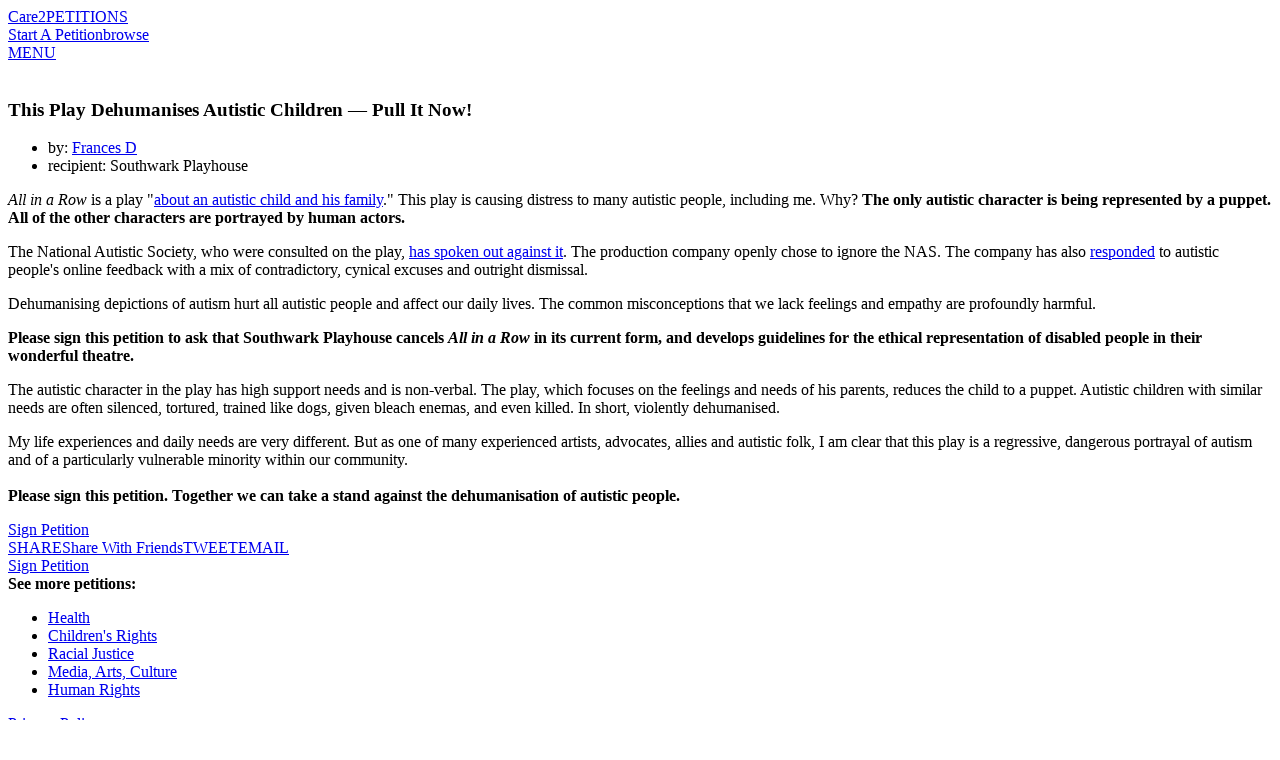

--- FILE ---
content_type: text/html; charset=UTF-8
request_url: https://www.thepetitionsite.com/454/050/610/demand-southwark-playhouse-pull-play-that-dehumanises-autistic-children/
body_size: 15334
content:
<!DOCTYPE html><html lang="en-us"><head><!-- Start VWO Async SmartCode --><script type='text/javascript' id='vwoCode'>
    window._vwo_code=window._vwo_code || (function() {
var account_id=698494,
    version = 1.5,
    settings_tolerance=2000,
    library_tolerance=2500,
    use_existing_jquery=false,
    is_spa=1,
    hide_element='body',
    hide_element_style = 'opacity:0 !important;filter:alpha(opacity=0) !important;background:none !important',
    /* DO NOT EDIT BELOW THIS LINE */
    f=false,d=document,vwoCodeEl=d.querySelector('#vwoCode'),code={use_existing_jquery:function(){return use_existing_jquery},library_tolerance:function(){return library_tolerance},hide_element_style:function(){return'{'+hide_element_style+'}'},finish:function(){if(!f){f=true;var e=d.getElementById('_vis_opt_path_hides');if(e)e.parentNode.removeChild(e)}},finished:function(){return f},load:function(e){var t=d.createElement('script');t.fetchPriority='high';t.src=e;t.type='text/javascript';t.onerror=function(){_vwo_code.finish()};d.getElementsByTagName('head')[0].appendChild(t)},getVersion:function(){return version},getMatchedCookies:function(e){var t=[];if(document.cookie){t=document.cookie.match(e)||[]}return t},getCombinationCookie:function(){var e=code.getMatchedCookies(/(?:^|;)\s?(_vis_opt_exp_\d+_combi=[^;$]*)/gi);e=e.map(function(e){try{var t=decodeURIComponent(e);if(!/_vis_opt_exp_\d+_combi=(?:\d+,?)+\s*$/.test(t)){return''}return t}catch(e){return''}});var i=[];e.forEach(function(e){var t=e.match(/([\d,]+)/g);t&&i.push(t.join('-'))});return i.join('|')},init:function(){if(d.URL.indexOf('__vwo_disable__')>-1)return;window.settings_timer=setTimeout(function(){_vwo_code.finish()},settings_tolerance);var e=d.createElement('style'),t=hide_element?hide_element+'{'+hide_element_style+'}':'',i=d.getElementsByTagName('head')[0];e.setAttribute('id','_vis_opt_path_hides');vwoCodeEl&&e.setAttribute('nonce',vwoCodeEl.nonce);e.setAttribute('type','text/css');if(e.styleSheet)e.styleSheet.cssText=t;else e.appendChild(d.createTextNode(t));i.appendChild(e);var n=this.getCombinationCookie();this.load('https://dev.visualwebsiteoptimizer.com/j.php?a='+account_id+'&u='+encodeURIComponent(d.URL)+'&f='+ +is_spa+'&vn='+version+(n?'&c='+n:''));return settings_timer}};window._vwo_settings_timer = code.init();return code;}());
    </script><!-- End VWO Async SmartCode --><title>petition: This Play Dehumanises Autistic Children — Pull It Now!</title><meta charset="utf-8"/> <meta property="og:title" content="Sign Petition: This Play Dehumanises Autistic Children — Pull It Now!" /><meta property="og:description" content="In this play everyone is depicted by human actors except the autistic child, who is minimized to a puppet.   (24008 signatures on petition)" /><meta property="og:image" content="https://dingo.care2.com/pictures/petition_images/petition/610/454050-1549997731-wide_facebook.jpg" /><meta property="og:type" content="website" /><meta property="og:url" content="https://www.thepetitionsite.com/454/050/610/demand-southwark-playhouse-pull-play-that-dehumanises-autistic-children/" /><meta property="og:image:width" content="600" /><meta property="og:image:height" content="300" /> <meta property="fb:app_id" content="482659988595053"/> <meta property="twitter:card" content="summary_large_image" /><meta property="twitter:title" content="petition: This Play Dehumanises Autistic Children — Pull It Now!" /><meta property="twitter:description" content="In this play everyone is depicted by human actors except the autistic child, who is minimized to a puppet.   (24008 signatures on petition)" /><meta property="twitter:image" content="https://dingo.care2.com/pictures/petition_images/petition/610/454050-1549997731-wide_facebook.jpg?1769055252" /><meta property="twitter:site" content="@Care2" /><meta property="twitter:creator" content="@Care2" /> <meta name="description" content="In this play everyone is depicted by human actors except the autistic child, who is minimized to a puppet.   (24008 signatures on petition)"/> <meta name="viewport" content="width = device-width, user-scalable = no, initial-scale=1.0, maximum-scale=1.0"/> <meta name="apple-mobile-web-app-capable" content="yes"/><link rel="stylesheet" type="text/css" href="//dingo.care2.com/assets/css/petitionsite/sign.css?1769028674" /><link rel="canonical" href="https://www.thepetitionsite.com/454/050/610/demand-southwark-playhouse-pull-play-that-dehumanises-autistic-children/" />
<link rel="image_src" href="https://dingo.care2.com/pictures/petition_images/petition/610/454050-1549997731-wide_facebook.jpg">
<link rel="alternate" href="https://www.thepetitionsite.com/da/454/050/610/demand-southwark-playhouse-pull-play-that-dehumanises-autistic-children/" hreflang="da" /><link rel="alternate" href="https://www.thepetitionsite.com/de/454/050/610/demand-southwark-playhouse-pull-play-that-dehumanises-autistic-children/" hreflang="de" /><link rel="alternate" href="https://www.thepetitionsite.com/de-de/454/050/610/demand-southwark-playhouse-pull-play-that-dehumanises-autistic-children/" hreflang="de-de" /><link rel="alternate" href="https://www.thepetitionsite.com/454/050/610/demand-southwark-playhouse-pull-play-that-dehumanises-autistic-children/" hreflang="en" /><link rel="alternate" href="https://www.thepetitionsite.com/en-au/454/050/610/demand-southwark-playhouse-pull-play-that-dehumanises-autistic-children/" hreflang="en-au" /><link rel="alternate" href="https://www.thepetitionsite.com/en-ca/454/050/610/demand-southwark-playhouse-pull-play-that-dehumanises-autistic-children/" hreflang="en-ca" /><link rel="alternate" href="https://www.thepetitionsite.com/en-gb/454/050/610/demand-southwark-playhouse-pull-play-that-dehumanises-autistic-children/" hreflang="en-gb" /><link rel="alternate" href="https://www.thepetitionsite.com/en-us/454/050/610/demand-southwark-playhouse-pull-play-that-dehumanises-autistic-children/" hreflang="en-us" /><link rel="alternate" href="https://www.thepetitionsite.com/es/454/050/610/demand-southwark-playhouse-pull-play-that-dehumanises-autistic-children/" hreflang="es" /><link rel="alternate" href="https://www.thepetitionsite.com/es-es/454/050/610/demand-southwark-playhouse-pull-play-that-dehumanises-autistic-children/" hreflang="es-es" /><link rel="alternate" href="https://www.thepetitionsite.com/fr/454/050/610/demand-southwark-playhouse-pull-play-that-dehumanises-autistic-children/" hreflang="fr" /><link rel="alternate" href="https://www.thepetitionsite.com/fr-ca/454/050/610/demand-southwark-playhouse-pull-play-that-dehumanises-autistic-children/" hreflang="fr-ca" /><link rel="alternate" href="https://www.thepetitionsite.com/fr-fr/454/050/610/demand-southwark-playhouse-pull-play-that-dehumanises-autistic-children/" hreflang="fr-fr" /><link rel="alternate" href="https://www.thepetitionsite.com/it/454/050/610/demand-southwark-playhouse-pull-play-that-dehumanises-autistic-children/" hreflang="it" /><link rel="alternate" href="https://www.thepetitionsite.com/it-it/454/050/610/demand-southwark-playhouse-pull-play-that-dehumanises-autistic-children/" hreflang="it-it" /><link rel="alternate" href="https://www.thepetitionsite.com/nl/454/050/610/demand-southwark-playhouse-pull-play-that-dehumanises-autistic-children/" hreflang="nl" /><link rel="alternate" href="https://www.thepetitionsite.com/nl-nl/454/050/610/demand-southwark-playhouse-pull-play-that-dehumanises-autistic-children/" hreflang="nl-nl" /><link rel="alternate" href="https://www.thepetitionsite.com/pt/454/050/610/demand-southwark-playhouse-pull-play-that-dehumanises-autistic-children/" hreflang="pt" /><link rel="alternate" href="https://www.thepetitionsite.com/pt-br/454/050/610/demand-southwark-playhouse-pull-play-that-dehumanises-autistic-children/" hreflang="pt-br" /><link rel="alternate" href="https://www.thepetitionsite.com/pt-pt/454/050/610/demand-southwark-playhouse-pull-play-that-dehumanises-autistic-children/" hreflang="pt-pt" /><link rel="alternate" href="https://www.thepetitionsite.com/sv/454/050/610/demand-southwark-playhouse-pull-play-that-dehumanises-autistic-children/" hreflang="sv" /><link rel="alternate" href="https://www.thepetitionsite.com/vi/454/050/610/demand-southwark-playhouse-pull-play-that-dehumanises-autistic-children/" hreflang="vi" /><script>
            if (document.cookie.indexOf("swimlane") < 0) {
                var cookieString = "swimlane=" + Math.floor(Math.random() * 99) + 1;
                cookieString += ';SameSite=Lax';
                document.cookie = cookieString;
            }
        </script></head><body class="user"><img src="https://www.care2.com/servlets/petitions/viewed.php" alt=""style="position:absolute;left:0;top:0;"/><div id="fb-root"></div><section class="site-container"><section class="site-pusher"><header class="site-header"><div class="containerWidth"><a href="https://www.thepetitionsite.com" class="logo">Care2</a><a href="https://www.thepetitionsite.com" class="tagline">PETITIONS</a><div class="headerLinks"><a href="https://www.thepetitionsite.com/create-a-petition.html?cid=headerClick&src=TPS&campaign=headerClickPS" class="link link__start">Start A Petition</a><a href="https://www.thepetitionsite.com/browse-petitions/" class="link link__browse">browse</a></div><div class="fb-like" data-href="https://www.facebook.com/Care2" data-share="false" data-layout="button_count" data-show-faces="face"></div><a href="#" id="header__icon">MENU</a></div></header><div id="signPage" class=""><div id="petition-col" class="col"><div class="thumbnail"><img src="https://dingo.care2.com/pictures/petition_images/petition/610/454050-1549997731-wide.jpg" alt="" /></div><h1>This Play Dehumanises Autistic Children — Pull It Now!</h1><ul class="hide_from_unsigned"><li>by:&nbsp;<a href="https://www.thepetitionsite.com/petition_feedback/454050610">Frances D</a></li><li>recipient:&nbsp;Southwark Playhouse</li></ul><div class="progress hide_from_unsigned"></div><div class="overview hide_from_unsigned"><p><em>All in a Row</em> is a play &quot;<a href="https://twitter.com/allinarowplay" target="_blank" rel="nofollow">about an autistic child and his family</a>.&quot; This play is causing distress to many autistic people, including me. Why? <strong>The only autistic character is being represented by a puppet. All of the other characters are portrayed by human actors.</strong></p>
<p>The National Autistic Society, who were consulted on the play,&nbsp;<a href="https://www.standard.co.uk/go/london/theatre/all-in-a-row-autism-puppet-southwark-playhouse-a4061241.html" target="_blank" rel="nofollow">has spoken out against it</a>. The production company openly chose to ignore the NAS. The company has also <a href="https://twitter.com/allinarowplay/status/1092410318960148481" target="_blank" rel="nofollow">responded</a> to autistic people's online feedback&nbsp;with a mix of contradictory, cynical excuses and outright dismissal.</p>
<p>Dehumanising depictions of autism hurt all autistic people and affect our daily lives. The common misconceptions that we lack feelings and empathy are profoundly harmful.</p>
<p><strong>Please sign this petition to ask that Southwark Playhouse cancels <em>All in a Row</em> in its current form, and develops guidelines for the ethical representation of disabled people in their wonderful theatre.</strong></p>
<p>The autistic character in the play has high support needs and is non-verbal. The play, which focuses on the feelings and needs of his parents, reduces the child to a puppet. Autistic children with similar needs are often silenced, tortured, trained like dogs, given bleach enemas, and even killed. In short, violently dehumanised.</p>
<p>My life experiences and daily needs are very different. But as one of many experienced artists, advocates, allies and autistic folk, I am clear that this play&nbsp;is a regressive, dangerous portrayal of autism and of a particularly vulnerable minority within our community.&nbsp;<strong><br /><br />Please sign this petition.&nbsp;Together we can take a stand against the dehumanisation of autistic people.&nbsp;</strong></p></div><a href="#" class="sign_petition_jump hide_from_unsigned">Sign Petition</a><div class="share hide_from_unsigned" data-url="https://www.thepetitionsite.com/454/050/610/demand-southwark-playhouse-pull-play-that-dehumanises-autistic-children/"data-system_key="454050610"data-system="6"><a href="#" class="facebook"><span class="desktop">SHARE</span><span class="mobile">Share With Friends</span></a><a href="#" class="twitter">TWEET</a><a href="#" class="email">EMAIL</a></div><div id="signatures" class="hide_from_unsigned"></div><a href="#" class="sign_petition_jump hide_from_unsigned">Sign Petition</a><div id="categorylinks" class="hide_from_unsigned"><strong>See more petitions:</strong><ul><li><a href="/health/" class="categoryForPixel">Health</a></li><li><a href="/childrens-rights/" class="categoryForPixel">Children&#039;s Rights</a></li><li><a href="/racial-injustice/" class="categoryForPixel">Racial Justice</a></li><li><a href="/media-arts-culture/" class="categoryForPixel">Media, Arts, Culture</a></li><li><a href="/human-rights/" class="categoryForPixel">Human Rights</a></li></ul></div><div id="form-col" class="col"><div id="javascript_required">You have JavaScript disabled. Without it, our site might not function properly.</div><script>
                    let element = document.getElementById('javascript_required');
                    element.parentNode.removeChild(element);
                </script><div class="loading-form"><div class="leftEye"></div><div class="rightEye"></div><div class="mouth"></div></div><div class="legal"></div><div class="footnotes"><p><a href="https://www.care2.com/privacy-policy">Privacy Policy</a></p><p>By signing, you accept Care2's <a href="https://www.care2.com/help/general/tos.html">Terms of Service</a>. <br> You can unsub at any time <a href="https://www.thepetitionsite.com/newsletters">here</a>.
</p><p>Having problems signing this?&nbsp;<a id="letUsKnowTrigger" href="#">Let us know</a>.</p></div></div></div></div><div id="stickyHeader"><div class="containerWidth"><a href="https://www.thepetitionsite.com/" class="logo">Care2</a><div class="title">This Play Dehumanises Autistic Children — Pull It Now!</div><div class="share" data-url="https://www.thepetitionsite.com/454/050/610/demand-southwark-playhouse-pull-play-that-dehumanises-autistic-children/"data-system_key="454050610"data-system="6"><a href="#" class="facebook">SHARE</a><a href="#" class="twitter">TWEET</a></div></div></div>
<footer class="footer">
    <section class="quote">
        <div class="containerWidth">
            <div class="quote">
                <p>
                    "The best way to predict the future is to create it!"
                </p>

                <p>
                    - Denis Gabor
                </p>
            </div>

            <a href="https://www.thepetitionsite.com/create-a-petition.html">Start Petition</a>
        </div>
    </section>

    <section class="mission_statement">
        <div class="containerWidth">
            <div class="promise">
                <div class="logo">Care2</div>

                <p>
                    <strong>Our Promise: </strong> Welcome to Care2, the world’s largest community for good. Here, you’ll find over 45 million like-minded people working towards progress, kindness, and lasting impact.
                </p>

                <p>
                    <strong>Care2 Stands Against: </strong> bigots, racists, bullies, science deniers, misogynists, gun lobbyists, xenophobes, the willfully ignorant, animal abusers, frackers, and other mean people. If you find yourself aligning with any of those folks, you can move along, nothing to see here.
                </p>

                <p>
                    <strong>Care2 Stands With: </strong> humanitarians, animal lovers, feminists, rabble-rousers, nature-buffs, creatives, the naturally curious, and people who really love to do the right thing. <br><strong>You are our people. You Care. We Care2.</strong>
                </p>
            </div>

            <div class="links">
                <ul>
                    <li><a href="https://www.thepetitionsite.com/create-a-petition.html">Start A Petition</a></li>
                    <li><a href="https://www.thepetitionsite.com/">Petitions Home</a></li>
                    <li><a href="https://www.thepetitionsite.com/successful-petition-examples/">Successful Petitions</a></li>
                    <li><a href="https://www.thepetitionsite.com/petition/">About Petitions</a></li>
                    <li><a href="https://www.thepetitionsite.com/activist-university">Activist University</a></li>
                    <li><a href="https://www.thepetitionsite.com/petitionfaqs.html">Petition Help</a></li>
                </ul>

                <div class="social">
                    <a href="https://www.facebook.com/Care2" class="facebook"></a>
                    <a href="https://www.twitter.com/Care2" class="twitter"></a>
                    <a href="https://www.pinterest.com/Care2" class="pinterest"></a>
                    <a href="https://www.linkedin.com/company/care2/" class="linkedin"></a>
                </div>
            </div>
        </div>
    </section>

    <section class="footer_links">
        <div class="links">
            <a href="https://www.care2.com/">Care2 Home</a>
            <a href="https://www.thepetitionsite.com/">Care2 Petitions</a>
            <a href="https://www.care2.com/aboutus/">About Us</a>
            <a href="https://www.care2services.com/">Partnerships</a>
            <a href="#" id="media_inquiry_form">Media Inquiry</a>
            <a href="https://www.care2.com/aboutus/contactus.html">Contact Us</a>
            <a href="https://www.thepetitionsite.com/help">Help</a>
                                        <script>var care2IntlNumberFormat = {"grouping" : ",", "decimal" : "."}</script><div id="languageSelect2" class="language_selector"><input type="text" id="dd_621713636" class="dropdown-toggle" /><label for="dd_621713636" class="dropdown-text">English</label><ul class="dropdown-content"><li><a href="#" rel="da">Dansk</a></li><li><a href="#" rel="de">Deutsch</a></li><li><a href="#" rel="en">English</a></li><li><a href="#" rel="es">Español</a></li><li><a href="#" rel="fr">Français</a></li><li><a href="#" rel="it">Italiano</a></li><li><a href="#" rel="nl">Nederlands</a></li><li><a href="#" rel="pt">Português</a></li><li><a href="#" rel="sv">Svenska</a></li></ul></div>
                    </div>

        <div class="copyright">Copyright &copy; 2026 Care2.com, inc. and its licensors. All rights reserved</div>

        <div class="links">
            <a href="https://www.care2.com/help/general/tos.html">Terms of Service</a>
            <a href="https://www.thepetitionsite.com/do-not-sell-my-info">Do Not Sell My Info</a>
            <a href="https://www.care2.com/privacy-policy">Privacy Policy</a>
        </div>
    </section>
</footer>

<div class="site-cache" id="site-cache"></div></section></section><script>window.translationStrings = {"cookieNotification--message":"Care2 uses cookies to help optimize your site visit.","cookieNotification--accept":"This is fine with me","cookieNotification--learnMore":"<a id=\"learnMore\" href=\"\/\/www.care2.com\/privacy-policy\">Learn More<\/a>","name_not_displayed":"name not displayed","loading":"loading","sign_up":"Sign Up","sign_in":"SIGN IN","skip":"skip","read_petition":"read petition","view_full_petition":"view full petition","read_full_petition":"Read full petition","has_sent_you_a_green_star":"has sent you a {green_star} of appreciation","green_star":"green star","january":"January","february":"February","march":"March","april":"April","may":"May","june":"June","july":"July","august":"August","september":"September","october":"October","november":"November","december":"December","sign_petition":"Sign Petition","supporters":"supporters","please_correct_the_errors":"please correct the errors in the highlighted fields","please_correct_highlighted_fields":"please correct highlighted fields","your_email_is_required":"Please enter a valid email","weve_had_trouble_reaching_email_blurb":"We've had trouble reaching you by email. Please enter a new email address or click \"{button_text}\" to confirm","weve_had_trouble_reaching_email":"We've had trouble reaching you by email. Please enter a new email address.","addresses_usually_contain_blurb":"Addresses usually contain a number and street name. Please correct, or click \"sign\" to use the address you entered.","sign_now":"Sign Now","keep_me_updated":"Keep Me Updated","add_your_comment":"Add Your Comment","did_you_mean_email":"Did you mean {email}?","we_are_unable_to_process_blurb":"We are unable to process your signature at this time. Please try again later.","optional":"optional","keep_me_updated_on_this_campaign":"keep me updated on this campaign and others from","full_postal_address":"Full Postal Address","street_address":"Street Address","phone_with_area_code":"Mobile Number","zip_code":"Zip Code","postal_code":"Postcode","just_now":"just now","about_a_minute_ago":"about a minute ago","num_minutes_ago":"{num} minutes ago","about_an_hour_ago":"about an hour ago","num_hours_ago":"{num} hours ago","yesterday":"yesterday","num_days_ago":"{num} days ago","about_a_month_ago":"about a month ago","num_months_ago":"{num} months ago","about_a_year_ago":"about a year ago","num_years_ago":"{num} years ago","sign_the_petition_below_and_get":"Sign the petition below & get {tag} from {label}","sign_the_petition_below_and_get_uk":"By leaving this box ticked you are agreeing to sign the petition below & get {tag} from {label}","get_related_updates_from":"get related updates from","optin_checkbox_label":"Get {type} from {name}","optin_checkbox_label_uk":"By leaving this box ticked you are agreeing to get {type} from {name} ","learn_more":"learn more","just_added_a_signature_to_the_petition":"just added a signature to the petition","just_added_signature_to_the_petition":"just added signature #{sig_number} to the petition","make_sure_you_have_permission":"make sure you have the permission to use this image, if it is not your own","your_image_should_be_at_least_blurb":"Petitions with an image receive <strong>twice as many<\/strong> signatures!","edit":"edit","manage":"manage","update":"Update","please_provide_a_valid_comment":"please provide a valid comment","facebook_simple_login":"In order to use this feature, please log in to Facebook.","connect_using_facebook":"Connect using Facebook","send":"send","sent":"sent","more":"more","less":"less","oops_please_fix_blurb":"OOPS, please fix the errors, so we can send your message","contact_us":"Contact Us","full_update":"Full Update","first_name":"First Name","last_name":"Last Name","dont_display_my_name":"Don't show my name","join":"Join","log_in":"log in","thank_you_for_caring":"thank you for caring","optin-confirm-popup__sign-button":"Confirm Signature","step_2":"Step 2","confirm_your_signature":"Confirm Your Signature","confirm":"confirm","double_your_impact":"double your impact","signatures":"signatures","sponsored_by":"sponsored by","thank_you":"thank you","increase_your_impact":"increase your impact","share":"share","you_can_still_make_a_difference":"You can still make a difference in the {care2} community by signing other petitions today.","other_urgent_petitions_need_your_help":"other urgent petitions need your help","take_action_now":"take action now","the_1_petition_site_in_the_world":"the #1 petition site in the world","start_a_new_petition":"start a new petition","this_petition_is_now_closed":"This petition is now closed","this_petition_was_a_success_because":"This petition was a success because of signatures from people like you.","please_continue_to_sign_petitions":"Please continue to sign petitions and make a difference in the {care2} community.","you_can_help_by_sharing":"you can help by sharing","you_took_action_on":"you took action on","petition":"petition","local_comments":"Local Comments","local_signatures":"Local Signatures","all":"All","be_the_first_in_location_to_create_a_petition":"Be the first in {location} to create a petition.","load_more":"load more","your_name":"Your Name","your_email":"Your Email","to":"To","enter_up_to_100_email_addresses":"enter up to 100 email addresses - separated by commas","enter_up_to_10_email_addresses":"enter up to 10 email addresses - separated by commas","we_hate_spam_blurb":"We {hate_spam}. We do not sell or share the email addresses you provide.","hate_spam":"hate spam","click_to_add_addresses_from":"click to add addresses from","requires_pop_ups_to_be_enabled":"requires pop-ups to be enabled","you_can_easily_embed_this_blurb":"You can easily embed this petition onto your site or blog. Make a difference for the issues you care about while adding cool interactive content. Your readers sign without ever leaving your site. It's simple, just choose your widget size and color and copy the embed code to your site or blog.","customize_your_widget":"customize your widget","widget_size":"widget size","widget_color":"widget color","blue":"blue","bright_green":"bright green","red":"red","aqua":"aqua","green":"green","purple":"purple","fuschia":"fuschia","orange_red":"orange red","orange":"orange","brown":"brown","update_preview":"update preview","copy_the_embed_code":"copy the embed code","copy_the_code":"copy the code","successfully_copied":"successfully copied","widget_preview":"widget preview","javascript_must_be_enabled":"javascript must be enabled on your website or blog","target":"recipient","read_more":"read more","log_out":"log out","my_dashboard":"my petitions","my_account":"my account","by":"by","sign":"Sign","make_a_difference":"make a difference","share_with_my_facebook_friends":"Share With Friends","goal":"Goal","outside_us":"Outside U.S.?","ulib_not_you":"Edit info","care2_team_blog":"{care2} Team Blog","about_us":"About Us","butterfly_rewards":"butterfly rewards","success_stories":"Success Stories","causes_news":"causes & news","healthy_living":"healthy living","home":"Home","start_a_petition":"Start A Petition","thanks_for_signing":"Thanks for caring","now_please_share":"Now, please share","sign_now_to_help":"Sign Now To Help","province":"province","for_more_impact_add_comment":"Comment","please_select":"please select","email":"Email","country":"Country","city":"City","state":"State","phone_number":"Phone Number","MediaInquiryForm-title":"Media Inquiry","MediaInquiryForm-description":"Contact the Care2 Media Relations team about this petition below:","MediaInquiryForm-body":"Media Inquiry ","MediaInquiryForm-button":"Send Inquiry","onsite_feedback_form":"Feedback","problem_on_this_page_blurb":"Problem on this page? Briefly let us know what isn't working for you and we'll try to make it right!","email_address":"Email Address","send_feedback":"send feedback","contact_us_about_this_petition":"contact us about this petition","questions_help":"Questions &amp; Help","contact_media_relations":"Contact Media Relations","name":"name","add_a_message":"Add A Message","petition_closed":"petition closed","browse_petitions":"Browse Petitions","we_did_it":"we did it","wants_you_to_take_action_on":"wants you to take action on","personal_message":"Personal Message","add_an_image":"Add an Image","author_buttons--edit":"Edit Your Petition","author_buttons--update":"Update Your Signers","author_buttons--manage":"Manage Your Signers","author_share--statistics":"65% of New signatures come from sharing!","author_share--ask":"Share your petition today.","author_share--facebook":"SHARE THIS","author_share--twitter":"SEND A TWEET","author_share--email":"EMAIL FRIENDS & FAMILY","author_share--share_request":"Sharing your petition can<br \/>increase your signatures by <strong>3x!<\/strong>","author_share--share_request-2":"It's that simple! Your Friends want to help!","author_share--share_now":"share now","form_field_error_required-first_name":"please enter a valid first name","form_field_error_validate-first_name":"Please enter a valid first name","form_field_error_required-last_name":"please enter a valid last name","form_field_error_validate-last_name":"please enter a valid last name","form_field_error_required-email":"please enter a valid email address","form_field_error_validate-email":"please enter a valid email address","form_field_error_required-country":"please enter a valid country","form_field_error_validate-country":"Please enter a valid country","form_field_error_required-address":"please enter a valid street address","form_field_error_validate-address":"Please enter a valid street address","form_field_error_required-city":"please enter a valid city","form_field_error_validate-city":"please enter a valid city","form_field_error_required-state":"please enter a valid state","form_field_error_validate-state":"Please enter a valid state","form_field_error_required-zip":"please enter a valid zip code","form_field_error_validate-zip":"Please enter a valid zip code","form_field_error_required-phone":"Please enter a phone number with area code","form_field_error_validate-phone":"please enter a valid phone number","form_field_error_required-gdpr":"please select one of the options below","petition-share-ask__title":"{firstname}, the next step is sharing!","petition-share-ask__paragraph":"Share this because you care; you could be surprised by how many others around you care too.","Petitions__TwoStepPopUp--title":"Thanks For Signing!","Petitions__TwoStepPopUp--opt-in":"Get Updates","Petitions__TwoStepPopUp--skip":"No, Thanks","Petitions__TwoStepShare--title":"Now, Share This Petition.","Petitions__TwoStepShare--description":"Share with your Facebook friends to help this petition succeed!","Petitions__TwoStepShare--call-to-action":"Your share can result in 5+ signatures!","Petitions__TwoStepShare--button":"Share Now!","Petitions__TwoStepShare--skip":"Skip Sharing","Petitions__unsignable--sign_header":"You signed on {date}","Petitions__unsignable--success":"This petition was a success because of signatures from people like you.","Petitions__unsignable--closed":"Petition closed","Petitions__unsignable--share":"Share this Petition","Petitions__unsignable--next-actions":"SIGN TRENDING PETITIONS","Petitions__unsignable--expand":"Read Petition","Petitions__unsignable--sharePrompt":"Share with friends.\r\nGet More Signatures!","Petitions__unsignable--success_header":"We Won!","Petitions__unsignable--success_supporters":"{num} Supporters!","PetitionsHome__authorPetitions--edit":"Edit Petition","PetitionsHome__authorPetitions--update":"Send Update","PetitionsHome__authorPetitions--share":"Share","Validation__response--address":"Addresses usually contain a number and street name. Please correct, or click \"{button_text}\" to use the address you entered.","Petitions__next_actions--mobile__thank_you":"Thanks for signing; now please share!","Petitions__next_actions--mobile__share":"Share with Friends!","FacebookTestPixel--partnerlistIDs":"117\r\n119\r\n124\r\n161\r\n398\r\n447\r\n466\r\n527\r\n2500\r\n2722","gdpr-popup__keep-in-touch":"Keep In Touch With {name}","gdpr-popup__button--accept":"Yes, please!","gdpr-popup__button--deny":"No, sorry"};window.petitionParams = {
    "contains_domain_name_or_url": true,
    "petitionID": 454050610,
    "petition_type": "user",
    "title": "This Play Dehumanises Autistic Children \u2014 Pull It Now!",
    "short_title": "This Play Dehumanises Autistic Children \u2014 Pull It Now!",
    "short_summary": "In this play everyone is depicted by human actors except the autistic child, who is minimized to a puppet. ",
    "petition_url": "https:\/\/www.thepetitionsite.com\/454\/050\/610\/demand-southwark-playhouse-pull-play-that-dehumanises-autistic-children\/",
    "image_url": "https:\/\/dingo.care2.com\/pictures\/petition_images\/petition\/610\/454050-1549997731-wide.jpg",
    "wide_image": "https:\/\/dingo.care2.com\/pictures\/petition_images\/petition\/610\/454050-1549997731-wide.jpg",
    "wide_thumb": "https:\/\/dingo.care2.com\/pictures\/petition_images\/petition\/610\/454050-1549997731-wide_thumb.jpg",
    "wide_facebook": "https:\/\/dingo.care2.com\/pictures\/petition_images\/petition\/610\/454050-1549997731-wide_facebook.jpg",
    "wide_mobile": "https:\/\/dingo.care2.com\/pictures\/petition_images\/petition\/610\/454050-1549997731-wide_mobile.jpg",
    "stopdate": "2020-02-12",
    "is_closed": false,
    "showfields": [
        "name",
        "state",
        "country",
        "custom_1"
    ],
    "reqfields": [
        "name",
        "email",
        "address",
        "city",
        "state",
        "zip",
        "country"
    ],
    "collfields": [
        "name",
        "email",
        "address",
        "city",
        "state",
        "zip",
        "country",
        "custom_1"
    ],
    "authorID": 760505508,
    "client_name": false,
    "show_taf_popup": "new",
    "draft": false,
    "locationID": 0,
    "customQuestions": [
        {
            "type": "custom",
            "_required": false,
            "question": "Why do you think this offensive play should be pulled?",
            "_collect": "optional"
        }
    ],
    "tf_email_text": "I just signed the petition: \"This Play Dehumanises Autistic Children \u2014 Pull It Now!\" Will you join me in supporting this issue? https:\/\/www.thepetitionsite.com\/454\/050\/610\/demand-southwark-playhouse-pull-play-that-dehumanises-autistic-children\/",
    "hide_signature_bar": 0,
    "ct_signatures_target": 10000,
    "extended_body": "",
    "language_code": "en-us",
    "locationName": "",
    "locationType": "",
    "closed_success": false,
    "closed_type": 0,
    "sign_form_title": "Sign Petition",
    "closed_header": "<h3>PETITION CLOSED<\/h3>",
    "closed_message": "<div class=\"message\">This petition is now closed. You can still make a difference in the Care2 community by signing other petitions today..<\/div><p class=\"browse\"><a href=\"\/browse-petitions\/\">BROWSE PETITIONS &#9656;<\/a><\/p>"
};window.systemCode = '6';</script><script>
window.c2Env = {"isProd":true,"isDev":false,"scheme":"https","hostnames":{"care2":"www.care2.com","assets":"dingo.care2.com","petition_site":"www.thepetitionsite.com"}}
</script>
<script  src="//dingo.care2.com/assets/js/petitionsite/sign.js?1769028674" crossorigin="anonymous" charset="utf-8"></script><script></script></body></html>
